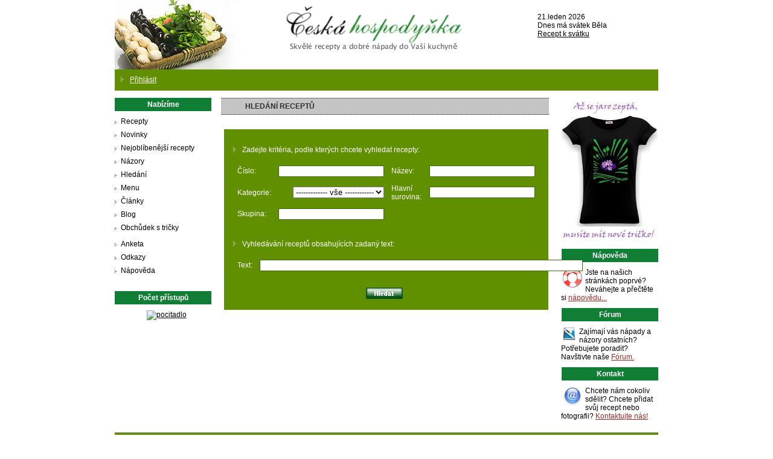

--- FILE ---
content_type: text/html;charset=UTF-8
request_url: https://www.ceskahospodynka.cz/search.jsp
body_size: 2596
content:





    

<!DOCTYPE html PUBLIC '-//W3C//DTD XHTML 1.0 Strict//EN' 'http://www.w3.org/TR/xhtml1/DTD/xhtml1-strict.dtd'>
<html xmlns='http://www.w3.org/1999/xhtml' xml:lang='cs' lang='cs'>

<head>
  
    

<meta http-equiv="Content-Type" content="text/html; charset=UTF-8" />
  <meta http-equiv="Content-language" content="cs" />
  <meta name="description" content="Informace pro hospodyňky - vaření, kuchařka ověřených a praktických receptů, recepty pro začátečníky, rady, zkušenosti, aktuality." />
  <meta name="keywords" content="Informace pro hospodyňky, vaření, kuchařka ověřených a praktických receptů, recepty pro začátečníky, rady, zkušenosti, aktuality." />

  <meta name="robots" content="index,follow" />
  <meta name="revisit-after" content="1 days" />
  <meta name="googlebot" content="index,follow,snippet,archive" />

  <link rel="home" href="http://www.ceskahospodynka.cz/" />

  <link rel="stylesheet" type="text/css" media="all" href="style.css" />
  <link rel="stylesheet" type="text/css" media="print" href="style_print.css" />
  
  <title>Česká hospodyňka - recepty, vaření, rady</title>
</head>


<body>
 
  <div id="master">
    
    <!-- Head  -->
    <div id="head" >
      <h1 id="logo"><a href="http://www.ceskahospodynka.cz">Česká hospodyňka<span>&nbsp;</span></a></h1>
      <ul id="topMenu">
        <li>21.leden 2026</li><li>Dnes má svátek Běla</li><li><a href="recept.jsp?id=1268">Recept k svátku</a></li>      
      </ul>
    </div>
    <div id="search">
      <p id="invText">

<a href="login.jsp" style="color:white">Přihlásit</a>
</p>
    </div>
    
    <!-- Left Column  -->
    <div id="left">
        

<h2>Nabízíme</h2>
      <ul class="verticalMenus" >
        <li><a href="kategorie.jsp">Recepty</a></li>
        <li><a href="novinky.jsp">Novinky</a></li>
        <li><a href="top.jsp">Nejoblíbenější recepty</a></li>
        <li><a href="nazory.jsp">Názory</a></li>
        <li><a href="search.jsp">Hledání</a></li>
        <li><a href="menu.jsp">Menu</a></li>
        <li><a href="clanky_browse.jsp">Články</a></li>
        <li><a href="http://ceskahospodynka.blogspot.cz/">Blog</a></li>
        <li><a href="obchod.jsp">Obchůdek s tričky</a></li>
      </ul> 
      
      <ul class="verticalMenus">
       <!-- <li><a href="http://www.ceskahospodynka.cz/forum_punbb/index.php">Fórum</a></li> -->
        <li><a href="anketa.jsp">Anketa</a></li>
        <li><a href="odkazy.jsp">Odkazy</a></li>
        <li><a href="napoveda.jsp">Nápověda</a></li>
        
    </ul>
    
      <br />
      <h2>Počet přístupů</h2>
          <a href="https://www.toplist.cz/">
            <img src="https://toplist.cz/count.asp?logo=mc&amp;ID=106241" alt="pocitadlo"  width="88" height="60" style="border: 0px;" />
          </a>

    </div>
    
    <!-- Center column  -->
    <div id="center" >
      <div class="homeBgH3" >
        <h3>HLEDÁNÍ RECEPTŮ</h3>
      </div>
      
     
            
      
        <br />
        <div class="hledej">
            <p><img src="images/arrow-green.png" alt="sipecka" />Zadejte kritéria, podle kterých chcete vyhledat recepty:</p>
            <form action="search.jsp#vysledky" method="post">
                <div> 
                    <input type="hidden" value="true" name="odeslano" />
                    <table>
                        <tr>
                            <td>Číslo:</td>
                            <td><input type="text" name="cislo"></input></td>
                            <td>Název:</td>
                            <td><input type="text" name="nazev"></input></td>
                        </tr>
                        <tr>
                            <td>Kategorie:</td>
                            <td style="text-align: right;">
                                <select size="1" name="kategorie">
                                    <option value="" selected="selected">------------- vše ------------</option>
                                    <option value="Polévky">Polévky</option>
                                    <option value="Omáčky">Omáčky</option>
                                    <option value="Maso">Maso</option>
                                    <option value="Čína">Čína</option>
                                    <option value="Přílohy">Přílohy</option>
                                    <option value="Zelenina">Zelenina</option>
                                    <option value="Saláty">Saláty</option>
                                    <option value="Moučníky">Moučníky</option>
                                    <option value="Cukroví">Cukroví</option>
                                    <option value="Nápoje">Nápoje</option>
                                    <option value="Různé">Různé</option>
                                </select>        
                            </td>
                            <td>Hlavní surovina:</td>
                            <td><input type="text" name="surovina"></input></td>
                        </tr>
                        <tr>
                            <td>Skupina:</td>
                            <td><input type="text" name="skupina"></input></td>
                            <td></td>
                            <td></td>
                        </tr>
                        
                    </table>
                    
                    <br />
                    <p><img src="images/arrow-green.png" alt="sipecka" />Vyhledávání receptů obsahujících zadaný text:</p>            
                    <table>
                        <tr>
                            <td>Text:</td>
                            <td><input type="text" name="fulltext" size="65"></input></td>
                        </tr>
                    </table>
                    <input type="image" src="images/search-butt2.png" style="width: 61px; height: 19px; border: 0px; padding-top:20px; padding-left:220px;" />            
                </div>
            </form>
        </div>
        <br />
        
        
            
        
    </div>
    
    <!-- Right Column  -->
    <div id="right">
        

      <a href="obchod.jsp"><img src="https://www.ceskahospodynka.cz/image/reklama/reklama-tricka.jpg" alt="reklama" style="border:0px;padding-bottom:10px; padding-left:10px;" /></a>
      <h2>Nápověda</h2>
        <img src="images/ikony/khelpcenter.png" alt="help" style="margin-left:13px; margin-right:5px;" />
        <p>
           Jste na našich stránkách poprvé? Neváhejte a přečtěte si <a href="napoveda.jsp" class="red">nápovědu...</a> 
        </p>
      <h2>Fórum</h2>
        <img src="images/ikony/kate.png" alt="help" style="margin-left:13px; margin-right:5px;" />
        <p>
           Zajímají vás nápady a názory ostatních? Potřebujete poradit? 
           Navštivte naše <a href="http://www.ceskahospodynka.cz/forum_punbb/index.php" class="red">Fórum.</a> 
        </p>

      <h2>Kontakt</h2>
        <img src="images/ikony/kmail2.png" alt="zavinac" style="margin-left:13px; margin-right:5px;" />
        <p>
          Chcete nám cokoliv sdělit? Chcete přidat svůj recept nebo fotografii?
          <a href="kontakt.jsp" class="red">Kontaktujte nás!</a>
        </p>

    </div>
    
    <!-- Footer  -->
    <div class="cleaner">&nbsp;</div>
        

      
    <p id="footer">
        
            Česká hospodyňka &copy; 2000 - 2017 -  <a href="mailto:info@ceskahospodynka.cz">info@ceskahospodynka.cz</a> <br />
            Powered by Linux <img src="images/ikony/tux.png" style="vertical-align:middle" alt="Linux" />|
            <a href="http://www.detska-kola.net" title="E-shop s jízdnimi koly pro děti">Dětská kola</a>
    </p>
    <script type="text/javascript">
        var gaJsHost = (("https:" == document.location.protocol) ? "https://ssl." : "http://www.");
        document.write(unescape("%3Cscript src='" + gaJsHost + "google-analytics.com/ga.js' type='text/javascript'%3E%3C/script%3E"));
    </script>
    <script type="text/javascript">
        var pageTracker = _gat._getTracker("UA-4394513-1");
        pageTracker._initData();
        pageTracker._trackPageview();
    </script>    
</div>  
   
</body>

</html>
